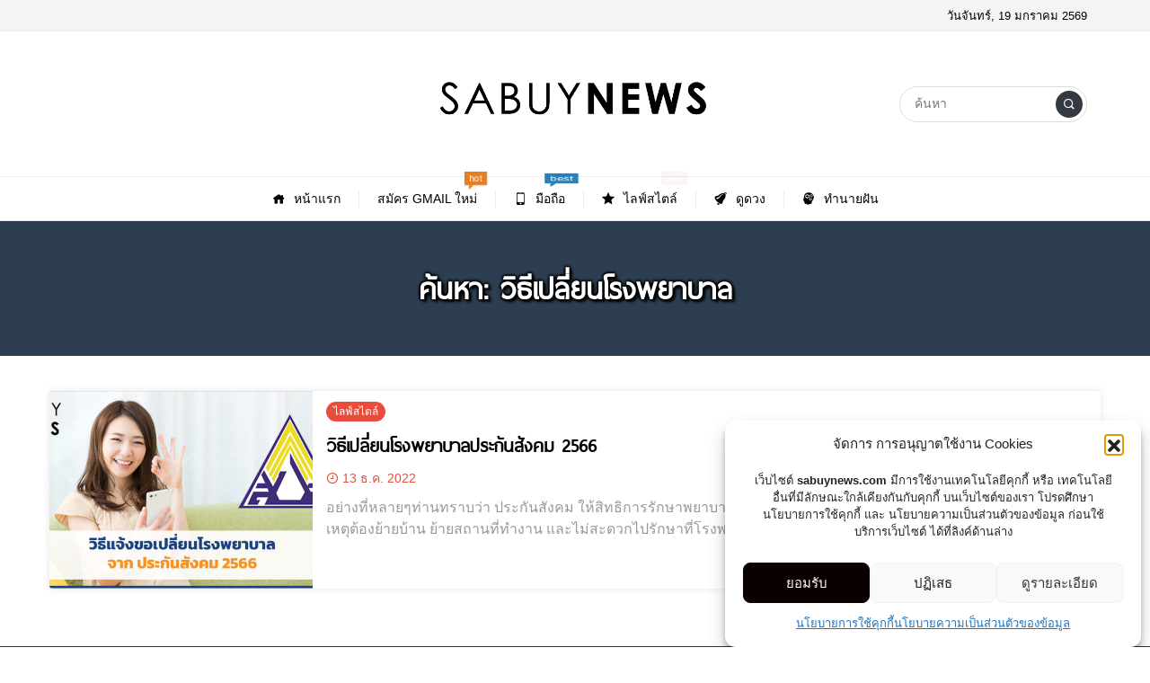

--- FILE ---
content_type: text/html; charset=UTF-8
request_url: https://sabuynews.com/tag/%E0%B8%A7%E0%B8%B4%E0%B8%98%E0%B8%B5%E0%B9%80%E0%B8%9B%E0%B8%A5%E0%B8%B5%E0%B9%88%E0%B8%A2%E0%B8%99%E0%B9%82%E0%B8%A3%E0%B8%87%E0%B8%9E%E0%B8%A2%E0%B8%B2%E0%B8%9A%E0%B8%B2%E0%B8%A5/
body_size: 15934
content:
<!DOCTYPE html>
<html lang="th" class="no-js app--light">
	<head>
		<meta charset="UTF-8">
		<title>วิธีเปลี่ยนโรงพยาบาล Archives - Sabuynews</title>
		<meta property="og:title" content="วิธีเปลี่ยนโรงพยาบาล Archives - Sabuynews" />
		<meta property="og:type" content="article" />
		<meta http-equiv="X-UA-Compatible" content="IE=edge, chrome=1" />
		<meta name="viewport" content="width=device-width, initial-scale=1">
		<link rel="shortcut icon" type="image/x-icon" href="https://sabuynews.com/wp-content/themes/sabuynews/images/favicon.png"/>
				<meta name='robots' content='index, follow, max-image-preview:large, max-snippet:-1, max-video-preview:-1' />
<meta property="og:title" content="Sabuynews"/>
<meta property="og:description" content="รวมข่าวสาระสบายๆ"/>
<meta property="og:image:alt" content="เปลี่ยนโรงพยาบาลประกันสังคม"/>
<meta property="og:image" content="https://sabuynews.com/wp-content/uploads/2022/12/เปลี่ยนโรงพยาบาลประกันสังคม.jpg"/>
<meta property="og:image:width" content="1200"/>
<meta property="og:image:height" content="627"/>
<meta property="og:type" content="article"/>
<meta property="og:article:published_time" content="2022-12-13 22:33:49"/>
<meta property="og:article:modified_time" content="2022-12-18 21:53:51"/>
<meta property="og:article:tag" content="ประกันสังคม"/>
<meta property="og:article:tag" content="วิธีเปลี่ยนโรงพยาบาล"/>
<meta property="og:article:tag" content="เปลี่ยนโรงพยาบาล"/>
<meta property="og:article:tag" content="เปลี่ยนโรงพยาบาลประกันสังคม"/>
<meta name="twitter:card" content="summary">
<meta name="twitter:title" content="Sabuynews"/>
<meta name="twitter:description" content="รวมข่าวสาระสบายๆ"/>
<meta name="twitter:image" content="https://sabuynews.com/wp-content/uploads/2022/12/เปลี่ยนโรงพยาบาลประกันสังคม.jpg"/>
<meta name="twitter:image:alt" content="เปลี่ยนโรงพยาบาลประกันสังคม"/>

	<!-- This site is optimized with the Yoast SEO plugin v24.5 - https://yoast.com/wordpress/plugins/seo/ -->
	<link rel="canonical" href="https://sabuynews.com/tag/วิธีเปลี่ยนโรงพยาบาล/" />
	<meta property="og:url" content="https://sabuynews.com/tag/วิธีเปลี่ยนโรงพยาบาล/" />
	<meta property="og:site_name" content="Sabuynews" />
	<script type="application/ld+json" class="yoast-schema-graph">{"@context":"https://schema.org","@graph":[{"@type":"CollectionPage","@id":"https://sabuynews.com/tag/%e0%b8%a7%e0%b8%b4%e0%b8%98%e0%b8%b5%e0%b9%80%e0%b8%9b%e0%b8%a5%e0%b8%b5%e0%b9%88%e0%b8%a2%e0%b8%99%e0%b9%82%e0%b8%a3%e0%b8%87%e0%b8%9e%e0%b8%a2%e0%b8%b2%e0%b8%9a%e0%b8%b2%e0%b8%a5/","url":"https://sabuynews.com/tag/%e0%b8%a7%e0%b8%b4%e0%b8%98%e0%b8%b5%e0%b9%80%e0%b8%9b%e0%b8%a5%e0%b8%b5%e0%b9%88%e0%b8%a2%e0%b8%99%e0%b9%82%e0%b8%a3%e0%b8%87%e0%b8%9e%e0%b8%a2%e0%b8%b2%e0%b8%9a%e0%b8%b2%e0%b8%a5/","name":"วิธีเปลี่ยนโรงพยาบาล Archives - Sabuynews","isPartOf":{"@id":"https://sabuynews.com/#website"},"primaryImageOfPage":{"@id":"https://sabuynews.com/tag/%e0%b8%a7%e0%b8%b4%e0%b8%98%e0%b8%b5%e0%b9%80%e0%b8%9b%e0%b8%a5%e0%b8%b5%e0%b9%88%e0%b8%a2%e0%b8%99%e0%b9%82%e0%b8%a3%e0%b8%87%e0%b8%9e%e0%b8%a2%e0%b8%b2%e0%b8%9a%e0%b8%b2%e0%b8%a5/#primaryimage"},"image":{"@id":"https://sabuynews.com/tag/%e0%b8%a7%e0%b8%b4%e0%b8%98%e0%b8%b5%e0%b9%80%e0%b8%9b%e0%b8%a5%e0%b8%b5%e0%b9%88%e0%b8%a2%e0%b8%99%e0%b9%82%e0%b8%a3%e0%b8%87%e0%b8%9e%e0%b8%a2%e0%b8%b2%e0%b8%9a%e0%b8%b2%e0%b8%a5/#primaryimage"},"thumbnailUrl":"https://sabuynews.com/wp-content/uploads/2022/12/เปลี่ยนโรงพยาบาลประกันสังคม.jpg","breadcrumb":{"@id":"https://sabuynews.com/tag/%e0%b8%a7%e0%b8%b4%e0%b8%98%e0%b8%b5%e0%b9%80%e0%b8%9b%e0%b8%a5%e0%b8%b5%e0%b9%88%e0%b8%a2%e0%b8%99%e0%b9%82%e0%b8%a3%e0%b8%87%e0%b8%9e%e0%b8%a2%e0%b8%b2%e0%b8%9a%e0%b8%b2%e0%b8%a5/#breadcrumb"},"inLanguage":"th"},{"@type":"ImageObject","inLanguage":"th","@id":"https://sabuynews.com/tag/%e0%b8%a7%e0%b8%b4%e0%b8%98%e0%b8%b5%e0%b9%80%e0%b8%9b%e0%b8%a5%e0%b8%b5%e0%b9%88%e0%b8%a2%e0%b8%99%e0%b9%82%e0%b8%a3%e0%b8%87%e0%b8%9e%e0%b8%a2%e0%b8%b2%e0%b8%9a%e0%b8%b2%e0%b8%a5/#primaryimage","url":"https://sabuynews.com/wp-content/uploads/2022/12/เปลี่ยนโรงพยาบาลประกันสังคม.jpg","contentUrl":"https://sabuynews.com/wp-content/uploads/2022/12/เปลี่ยนโรงพยาบาลประกันสังคม.jpg","width":1200,"height":627,"caption":"เปลี่ยนโรงพยาบาลประกันสังคม"},{"@type":"BreadcrumbList","@id":"https://sabuynews.com/tag/%e0%b8%a7%e0%b8%b4%e0%b8%98%e0%b8%b5%e0%b9%80%e0%b8%9b%e0%b8%a5%e0%b8%b5%e0%b9%88%e0%b8%a2%e0%b8%99%e0%b9%82%e0%b8%a3%e0%b8%87%e0%b8%9e%e0%b8%a2%e0%b8%b2%e0%b8%9a%e0%b8%b2%e0%b8%a5/#breadcrumb","itemListElement":[{"@type":"ListItem","position":1,"name":"Home","item":"https://sabuynews.com/"},{"@type":"ListItem","position":2,"name":"วิธีเปลี่ยนโรงพยาบาล"}]},{"@type":"WebSite","@id":"https://sabuynews.com/#website","url":"https://sabuynews.com/","name":"Sabuynews","description":"รวมข่าวสาระสบายๆ","publisher":{"@id":"https://sabuynews.com/#organization"},"potentialAction":[{"@type":"SearchAction","target":{"@type":"EntryPoint","urlTemplate":"https://sabuynews.com/?s={search_term_string}"},"query-input":{"@type":"PropertyValueSpecification","valueRequired":true,"valueName":"search_term_string"}}],"inLanguage":"th"},{"@type":"Organization","@id":"https://sabuynews.com/#organization","name":"Sabuynews","url":"https://sabuynews.com/","logo":{"@type":"ImageObject","inLanguage":"th","@id":"https://sabuynews.com/#/schema/logo/image/","url":"https://sabuynews.com/wp-content/uploads/2022/07/sabuynews-vertical-logo.png","contentUrl":"https://sabuynews.com/wp-content/uploads/2022/07/sabuynews-vertical-logo.png","width":845,"height":587,"caption":"Sabuynews"},"image":{"@id":"https://sabuynews.com/#/schema/logo/image/"}}]}</script>
	<!-- / Yoast SEO plugin. -->


<link rel='dns-prefetch' href='//www.googletagmanager.com' />
<link rel='dns-prefetch' href='//fonts.googleapis.com' />
<link rel="alternate" type="application/rss+xml" title="Sabuynews &raquo; วิธีเปลี่ยนโรงพยาบาล ฟีดป้ายกำกับ" href="https://sabuynews.com/tag/%e0%b8%a7%e0%b8%b4%e0%b8%98%e0%b8%b5%e0%b9%80%e0%b8%9b%e0%b8%a5%e0%b8%b5%e0%b9%88%e0%b8%a2%e0%b8%99%e0%b9%82%e0%b8%a3%e0%b8%87%e0%b8%9e%e0%b8%a2%e0%b8%b2%e0%b8%9a%e0%b8%b2%e0%b8%a5/feed/" />
<script type="text/javascript">
/* <![CDATA[ */
window._wpemojiSettings = {"baseUrl":"https:\/\/s.w.org\/images\/core\/emoji\/15.0.3\/72x72\/","ext":".png","svgUrl":"https:\/\/s.w.org\/images\/core\/emoji\/15.0.3\/svg\/","svgExt":".svg","source":{"concatemoji":"https:\/\/sabuynews.com\/wp-includes\/js\/wp-emoji-release.min.js?ver=6.5.7"}};
/*! This file is auto-generated */
!function(i,n){var o,s,e;function c(e){try{var t={supportTests:e,timestamp:(new Date).valueOf()};sessionStorage.setItem(o,JSON.stringify(t))}catch(e){}}function p(e,t,n){e.clearRect(0,0,e.canvas.width,e.canvas.height),e.fillText(t,0,0);var t=new Uint32Array(e.getImageData(0,0,e.canvas.width,e.canvas.height).data),r=(e.clearRect(0,0,e.canvas.width,e.canvas.height),e.fillText(n,0,0),new Uint32Array(e.getImageData(0,0,e.canvas.width,e.canvas.height).data));return t.every(function(e,t){return e===r[t]})}function u(e,t,n){switch(t){case"flag":return n(e,"\ud83c\udff3\ufe0f\u200d\u26a7\ufe0f","\ud83c\udff3\ufe0f\u200b\u26a7\ufe0f")?!1:!n(e,"\ud83c\uddfa\ud83c\uddf3","\ud83c\uddfa\u200b\ud83c\uddf3")&&!n(e,"\ud83c\udff4\udb40\udc67\udb40\udc62\udb40\udc65\udb40\udc6e\udb40\udc67\udb40\udc7f","\ud83c\udff4\u200b\udb40\udc67\u200b\udb40\udc62\u200b\udb40\udc65\u200b\udb40\udc6e\u200b\udb40\udc67\u200b\udb40\udc7f");case"emoji":return!n(e,"\ud83d\udc26\u200d\u2b1b","\ud83d\udc26\u200b\u2b1b")}return!1}function f(e,t,n){var r="undefined"!=typeof WorkerGlobalScope&&self instanceof WorkerGlobalScope?new OffscreenCanvas(300,150):i.createElement("canvas"),a=r.getContext("2d",{willReadFrequently:!0}),o=(a.textBaseline="top",a.font="600 32px Arial",{});return e.forEach(function(e){o[e]=t(a,e,n)}),o}function t(e){var t=i.createElement("script");t.src=e,t.defer=!0,i.head.appendChild(t)}"undefined"!=typeof Promise&&(o="wpEmojiSettingsSupports",s=["flag","emoji"],n.supports={everything:!0,everythingExceptFlag:!0},e=new Promise(function(e){i.addEventListener("DOMContentLoaded",e,{once:!0})}),new Promise(function(t){var n=function(){try{var e=JSON.parse(sessionStorage.getItem(o));if("object"==typeof e&&"number"==typeof e.timestamp&&(new Date).valueOf()<e.timestamp+604800&&"object"==typeof e.supportTests)return e.supportTests}catch(e){}return null}();if(!n){if("undefined"!=typeof Worker&&"undefined"!=typeof OffscreenCanvas&&"undefined"!=typeof URL&&URL.createObjectURL&&"undefined"!=typeof Blob)try{var e="postMessage("+f.toString()+"("+[JSON.stringify(s),u.toString(),p.toString()].join(",")+"));",r=new Blob([e],{type:"text/javascript"}),a=new Worker(URL.createObjectURL(r),{name:"wpTestEmojiSupports"});return void(a.onmessage=function(e){c(n=e.data),a.terminate(),t(n)})}catch(e){}c(n=f(s,u,p))}t(n)}).then(function(e){for(var t in e)n.supports[t]=e[t],n.supports.everything=n.supports.everything&&n.supports[t],"flag"!==t&&(n.supports.everythingExceptFlag=n.supports.everythingExceptFlag&&n.supports[t]);n.supports.everythingExceptFlag=n.supports.everythingExceptFlag&&!n.supports.flag,n.DOMReady=!1,n.readyCallback=function(){n.DOMReady=!0}}).then(function(){return e}).then(function(){var e;n.supports.everything||(n.readyCallback(),(e=n.source||{}).concatemoji?t(e.concatemoji):e.wpemoji&&e.twemoji&&(t(e.twemoji),t(e.wpemoji)))}))}((window,document),window._wpemojiSettings);
/* ]]> */
</script>
<style id='wp-emoji-styles-inline-css' type='text/css'>

	img.wp-smiley, img.emoji {
		display: inline !important;
		border: none !important;
		box-shadow: none !important;
		height: 1em !important;
		width: 1em !important;
		margin: 0 0.07em !important;
		vertical-align: -0.1em !important;
		background: none !important;
		padding: 0 !important;
	}
</style>
<link rel='stylesheet' id='wp-block-library-css' href='https://sabuynews.com/wp-includes/css/dist/block-library/style.min.css?ver=6.5.7' type='text/css' media='all' />
<style id='classic-theme-styles-inline-css' type='text/css'>
/*! This file is auto-generated */
.wp-block-button__link{color:#fff;background-color:#32373c;border-radius:9999px;box-shadow:none;text-decoration:none;padding:calc(.667em + 2px) calc(1.333em + 2px);font-size:1.125em}.wp-block-file__button{background:#32373c;color:#fff;text-decoration:none}
</style>
<style id='global-styles-inline-css' type='text/css'>
body{--wp--preset--color--black: #000000;--wp--preset--color--cyan-bluish-gray: #abb8c3;--wp--preset--color--white: #ffffff;--wp--preset--color--pale-pink: #f78da7;--wp--preset--color--vivid-red: #cf2e2e;--wp--preset--color--luminous-vivid-orange: #ff6900;--wp--preset--color--luminous-vivid-amber: #fcb900;--wp--preset--color--light-green-cyan: #7bdcb5;--wp--preset--color--vivid-green-cyan: #00d084;--wp--preset--color--pale-cyan-blue: #8ed1fc;--wp--preset--color--vivid-cyan-blue: #0693e3;--wp--preset--color--vivid-purple: #9b51e0;--wp--preset--gradient--vivid-cyan-blue-to-vivid-purple: linear-gradient(135deg,rgba(6,147,227,1) 0%,rgb(155,81,224) 100%);--wp--preset--gradient--light-green-cyan-to-vivid-green-cyan: linear-gradient(135deg,rgb(122,220,180) 0%,rgb(0,208,130) 100%);--wp--preset--gradient--luminous-vivid-amber-to-luminous-vivid-orange: linear-gradient(135deg,rgba(252,185,0,1) 0%,rgba(255,105,0,1) 100%);--wp--preset--gradient--luminous-vivid-orange-to-vivid-red: linear-gradient(135deg,rgba(255,105,0,1) 0%,rgb(207,46,46) 100%);--wp--preset--gradient--very-light-gray-to-cyan-bluish-gray: linear-gradient(135deg,rgb(238,238,238) 0%,rgb(169,184,195) 100%);--wp--preset--gradient--cool-to-warm-spectrum: linear-gradient(135deg,rgb(74,234,220) 0%,rgb(151,120,209) 20%,rgb(207,42,186) 40%,rgb(238,44,130) 60%,rgb(251,105,98) 80%,rgb(254,248,76) 100%);--wp--preset--gradient--blush-light-purple: linear-gradient(135deg,rgb(255,206,236) 0%,rgb(152,150,240) 100%);--wp--preset--gradient--blush-bordeaux: linear-gradient(135deg,rgb(254,205,165) 0%,rgb(254,45,45) 50%,rgb(107,0,62) 100%);--wp--preset--gradient--luminous-dusk: linear-gradient(135deg,rgb(255,203,112) 0%,rgb(199,81,192) 50%,rgb(65,88,208) 100%);--wp--preset--gradient--pale-ocean: linear-gradient(135deg,rgb(255,245,203) 0%,rgb(182,227,212) 50%,rgb(51,167,181) 100%);--wp--preset--gradient--electric-grass: linear-gradient(135deg,rgb(202,248,128) 0%,rgb(113,206,126) 100%);--wp--preset--gradient--midnight: linear-gradient(135deg,rgb(2,3,129) 0%,rgb(40,116,252) 100%);--wp--preset--font-size--small: 13px;--wp--preset--font-size--medium: 20px;--wp--preset--font-size--large: 36px;--wp--preset--font-size--x-large: 42px;--wp--preset--spacing--20: 0.44rem;--wp--preset--spacing--30: 0.67rem;--wp--preset--spacing--40: 1rem;--wp--preset--spacing--50: 1.5rem;--wp--preset--spacing--60: 2.25rem;--wp--preset--spacing--70: 3.38rem;--wp--preset--spacing--80: 5.06rem;--wp--preset--shadow--natural: 6px 6px 9px rgba(0, 0, 0, 0.2);--wp--preset--shadow--deep: 12px 12px 50px rgba(0, 0, 0, 0.4);--wp--preset--shadow--sharp: 6px 6px 0px rgba(0, 0, 0, 0.2);--wp--preset--shadow--outlined: 6px 6px 0px -3px rgba(255, 255, 255, 1), 6px 6px rgba(0, 0, 0, 1);--wp--preset--shadow--crisp: 6px 6px 0px rgba(0, 0, 0, 1);}:where(.is-layout-flex){gap: 0.5em;}:where(.is-layout-grid){gap: 0.5em;}body .is-layout-flex{display: flex;}body .is-layout-flex{flex-wrap: wrap;align-items: center;}body .is-layout-flex > *{margin: 0;}body .is-layout-grid{display: grid;}body .is-layout-grid > *{margin: 0;}:where(.wp-block-columns.is-layout-flex){gap: 2em;}:where(.wp-block-columns.is-layout-grid){gap: 2em;}:where(.wp-block-post-template.is-layout-flex){gap: 1.25em;}:where(.wp-block-post-template.is-layout-grid){gap: 1.25em;}.has-black-color{color: var(--wp--preset--color--black) !important;}.has-cyan-bluish-gray-color{color: var(--wp--preset--color--cyan-bluish-gray) !important;}.has-white-color{color: var(--wp--preset--color--white) !important;}.has-pale-pink-color{color: var(--wp--preset--color--pale-pink) !important;}.has-vivid-red-color{color: var(--wp--preset--color--vivid-red) !important;}.has-luminous-vivid-orange-color{color: var(--wp--preset--color--luminous-vivid-orange) !important;}.has-luminous-vivid-amber-color{color: var(--wp--preset--color--luminous-vivid-amber) !important;}.has-light-green-cyan-color{color: var(--wp--preset--color--light-green-cyan) !important;}.has-vivid-green-cyan-color{color: var(--wp--preset--color--vivid-green-cyan) !important;}.has-pale-cyan-blue-color{color: var(--wp--preset--color--pale-cyan-blue) !important;}.has-vivid-cyan-blue-color{color: var(--wp--preset--color--vivid-cyan-blue) !important;}.has-vivid-purple-color{color: var(--wp--preset--color--vivid-purple) !important;}.has-black-background-color{background-color: var(--wp--preset--color--black) !important;}.has-cyan-bluish-gray-background-color{background-color: var(--wp--preset--color--cyan-bluish-gray) !important;}.has-white-background-color{background-color: var(--wp--preset--color--white) !important;}.has-pale-pink-background-color{background-color: var(--wp--preset--color--pale-pink) !important;}.has-vivid-red-background-color{background-color: var(--wp--preset--color--vivid-red) !important;}.has-luminous-vivid-orange-background-color{background-color: var(--wp--preset--color--luminous-vivid-orange) !important;}.has-luminous-vivid-amber-background-color{background-color: var(--wp--preset--color--luminous-vivid-amber) !important;}.has-light-green-cyan-background-color{background-color: var(--wp--preset--color--light-green-cyan) !important;}.has-vivid-green-cyan-background-color{background-color: var(--wp--preset--color--vivid-green-cyan) !important;}.has-pale-cyan-blue-background-color{background-color: var(--wp--preset--color--pale-cyan-blue) !important;}.has-vivid-cyan-blue-background-color{background-color: var(--wp--preset--color--vivid-cyan-blue) !important;}.has-vivid-purple-background-color{background-color: var(--wp--preset--color--vivid-purple) !important;}.has-black-border-color{border-color: var(--wp--preset--color--black) !important;}.has-cyan-bluish-gray-border-color{border-color: var(--wp--preset--color--cyan-bluish-gray) !important;}.has-white-border-color{border-color: var(--wp--preset--color--white) !important;}.has-pale-pink-border-color{border-color: var(--wp--preset--color--pale-pink) !important;}.has-vivid-red-border-color{border-color: var(--wp--preset--color--vivid-red) !important;}.has-luminous-vivid-orange-border-color{border-color: var(--wp--preset--color--luminous-vivid-orange) !important;}.has-luminous-vivid-amber-border-color{border-color: var(--wp--preset--color--luminous-vivid-amber) !important;}.has-light-green-cyan-border-color{border-color: var(--wp--preset--color--light-green-cyan) !important;}.has-vivid-green-cyan-border-color{border-color: var(--wp--preset--color--vivid-green-cyan) !important;}.has-pale-cyan-blue-border-color{border-color: var(--wp--preset--color--pale-cyan-blue) !important;}.has-vivid-cyan-blue-border-color{border-color: var(--wp--preset--color--vivid-cyan-blue) !important;}.has-vivid-purple-border-color{border-color: var(--wp--preset--color--vivid-purple) !important;}.has-vivid-cyan-blue-to-vivid-purple-gradient-background{background: var(--wp--preset--gradient--vivid-cyan-blue-to-vivid-purple) !important;}.has-light-green-cyan-to-vivid-green-cyan-gradient-background{background: var(--wp--preset--gradient--light-green-cyan-to-vivid-green-cyan) !important;}.has-luminous-vivid-amber-to-luminous-vivid-orange-gradient-background{background: var(--wp--preset--gradient--luminous-vivid-amber-to-luminous-vivid-orange) !important;}.has-luminous-vivid-orange-to-vivid-red-gradient-background{background: var(--wp--preset--gradient--luminous-vivid-orange-to-vivid-red) !important;}.has-very-light-gray-to-cyan-bluish-gray-gradient-background{background: var(--wp--preset--gradient--very-light-gray-to-cyan-bluish-gray) !important;}.has-cool-to-warm-spectrum-gradient-background{background: var(--wp--preset--gradient--cool-to-warm-spectrum) !important;}.has-blush-light-purple-gradient-background{background: var(--wp--preset--gradient--blush-light-purple) !important;}.has-blush-bordeaux-gradient-background{background: var(--wp--preset--gradient--blush-bordeaux) !important;}.has-luminous-dusk-gradient-background{background: var(--wp--preset--gradient--luminous-dusk) !important;}.has-pale-ocean-gradient-background{background: var(--wp--preset--gradient--pale-ocean) !important;}.has-electric-grass-gradient-background{background: var(--wp--preset--gradient--electric-grass) !important;}.has-midnight-gradient-background{background: var(--wp--preset--gradient--midnight) !important;}.has-small-font-size{font-size: var(--wp--preset--font-size--small) !important;}.has-medium-font-size{font-size: var(--wp--preset--font-size--medium) !important;}.has-large-font-size{font-size: var(--wp--preset--font-size--large) !important;}.has-x-large-font-size{font-size: var(--wp--preset--font-size--x-large) !important;}
.wp-block-navigation a:where(:not(.wp-element-button)){color: inherit;}
:where(.wp-block-post-template.is-layout-flex){gap: 1.25em;}:where(.wp-block-post-template.is-layout-grid){gap: 1.25em;}
:where(.wp-block-columns.is-layout-flex){gap: 2em;}:where(.wp-block-columns.is-layout-grid){gap: 2em;}
.wp-block-pullquote{font-size: 1.5em;line-height: 1.6;}
</style>
<link rel='stylesheet' id='pdpa-thailand-public-css' href='https://sabuynews.com/wp-content/plugins/pdpa-thailand/public/assets/css/pdpa-thailand-public.min.css?ver=2.0' type='text/css' media='all' />
<link rel='stylesheet' id='cmplz-general-css' href='https://sabuynews.com/wp-content/plugins/complianz-gdpr/assets/css/cookieblocker.min.css?ver=1765939455' type='text/css' media='all' />
<link rel='stylesheet' id='indytheme-main-css-css' href='https://sabuynews.com/wp-content/themes/smartvariety_1.0.7/styles/main.css?ver=1.0.7' type='text/css' media='' />
<link rel='stylesheet' id='custom-toolbar-css' href='https://sabuynews.com/wp-content/themes/smartvariety_1.0.7/styles/custom-wp-toolbar-link.css?ver=6.5.7' type='text/css' media='all' />
<link rel='stylesheet' id='indytheme-vender-css-css' href='https://sabuynews.com/wp-content/themes/smartvariety_1.0.7/styles/icofont.min.css?ver=6.5.7' type='text/css' media='all' />
<link rel='stylesheet' id='indytheme-icon-css-css' href='https://sabuynews.com/wp-content/themes/smartvariety_1.0.7/styles/vender.min.css?ver=6.5.7' type='text/css' media='all' />
<link rel='stylesheet' id='chld_thm_cfg_child-css' href='https://sabuynews.com/wp-content/themes/sabuynews/style.css?ver=6.5.7' type='text/css' media='all' />
<link rel='stylesheet' id='google-fonts-css' href='//fonts.googleapis.com/css?family=Kanit:400&#038;display=swap' type='text/css' media='all' />
<script type="text/javascript" src="https://sabuynews.com/wp-content/themes/smartvariety_1.0.7/scripts/vender.min.js?ver=6.5.7" id="indytheme-vender-js-js"></script>
<script type="text/javascript" src="https://sabuynews.com/wp-content/themes/smartvariety_1.0.7/scripts/main.js?ver=1.0.7" id="indytheme-main-js-js"></script>

<!-- Google tag (gtag.js) snippet added by Site Kit -->
<!-- Google Analytics snippet added by Site Kit -->
<script type="text/javascript" src="https://www.googletagmanager.com/gtag/js?id=G-1RM3PZWHNK" id="google_gtagjs-js" async></script>
<script type="text/javascript" id="google_gtagjs-js-after">
/* <![CDATA[ */
window.dataLayer = window.dataLayer || [];function gtag(){dataLayer.push(arguments);}
gtag("set","linker",{"domains":["sabuynews.com"]});
gtag("js", new Date());
gtag("set", "developer_id.dZTNiMT", true);
gtag("config", "G-1RM3PZWHNK");
/* ]]> */
</script>
<link rel="https://api.w.org/" href="https://sabuynews.com/wp-json/" /><link rel="alternate" type="application/json" href="https://sabuynews.com/wp-json/wp/v2/tags/543" /><link rel="EditURI" type="application/rsd+xml" title="RSD" href="https://sabuynews.com/xmlrpc.php?rsd" />
<meta name="generator" content="WordPress 6.5.7" />
<meta name="generator" content="Site Kit by Google 1.170.0" /><meta name="google-adsense-account" content="ca-pub-8176690574877336">			<style>.cmplz-hidden {
					display: none !important;
				}</style>
<!-- Google AdSense meta tags added by Site Kit -->
<meta name="google-adsense-platform-account" content="ca-host-pub-2644536267352236">
<meta name="google-adsense-platform-domain" content="sitekit.withgoogle.com">
<!-- End Google AdSense meta tags added by Site Kit -->
      <meta name="onesignal" content="wordpress-plugin"/>
            <script>

      window.OneSignalDeferred = window.OneSignalDeferred || [];

      OneSignalDeferred.push(function(OneSignal) {
        var oneSignal_options = {};
        window._oneSignalInitOptions = oneSignal_options;

        oneSignal_options['serviceWorkerParam'] = { scope: '/wp-content/plugins/onesignal-free-web-push-notifications/sdk_files/push/onesignal/' };
oneSignal_options['serviceWorkerPath'] = 'OneSignalSDKWorker.js';

        OneSignal.Notifications.setDefaultUrl("https://sabuynews.com");

        oneSignal_options['wordpress'] = true;
oneSignal_options['appId'] = 'cade8508-ff9a-4dee-9f8a-8da0ab0e8776';
oneSignal_options['allowLocalhostAsSecureOrigin'] = true;
oneSignal_options['welcomeNotification'] = { };
oneSignal_options['welcomeNotification']['title'] = "Sabuynews ข่าวด่วน ข่าวเด็ด ประจำวัน";
oneSignal_options['welcomeNotification']['message'] = "ขอบคุณที่ติดตามเรา";
oneSignal_options['welcomeNotification']['url'] = "sabuynews.com";
oneSignal_options['path'] = "https://sabuynews.com/wp-content/plugins/onesignal-free-web-push-notifications/sdk_files/";
oneSignal_options['safari_web_id'] = "web.onesignal.auto.639a6cf4-24b5-4e34-8f2b-dfd5fe45e04f";
oneSignal_options['promptOptions'] = { };
oneSignal_options['promptOptions']['actionMessage'] = "เราต้องการส่งการแจ้งเตือนข่าวสารทั่วไปถึงคุณ โดยคุณสามารยกเลิกได้ตลอดเวลา";
oneSignal_options['promptOptions']['exampleNotificationTitleDesktop'] = "ข่าวด่วน ข่าวสด วันนี้";
oneSignal_options['promptOptions']['exampleNotificationMessageDesktop'] = "ข่าวด่วน สุดร้อนแรงประจำวัน อ่านข่าวกับเราได้ที่นี่ คลิก";
oneSignal_options['promptOptions']['exampleNotificationTitleMobile'] = "ข่าวด่วน ข่าวสด วันนี้";
oneSignal_options['promptOptions']['exampleNotificationMessageMobile'] = "ข่าวด่วน สุดร้อนแรงประจำวัน อ่านข่าวกับเราได้ที่นี่ คลิก";
oneSignal_options['promptOptions']['exampleNotificationCaption'] = "คุณสามารถปิดการแจ้งเตือนได้ตลอดเวลา";
oneSignal_options['promptOptions']['acceptButtonText'] = "ยอมรับ";
oneSignal_options['promptOptions']['cancelButtonText'] = "ไม่ ขอบคุณ";
oneSignal_options['promptOptions']['siteName'] = "https://sabuynews.com/";
oneSignal_options['promptOptions']['autoAcceptTitle'] = "คลิก ยอมรับ";
oneSignal_options['notifyButton'] = { };
oneSignal_options['notifyButton']['enable'] = true;
oneSignal_options['notifyButton']['position'] = 'bottom-right';
oneSignal_options['notifyButton']['theme'] = 'inverse';
oneSignal_options['notifyButton']['size'] = 'medium';
oneSignal_options['notifyButton']['showCredit'] = true;
oneSignal_options['notifyButton']['text'] = {};
oneSignal_options['notifyButton']['text']['tip.state.unsubscribed'] = 'ติดตามเพื่อรับการแจ้งเตือน';
oneSignal_options['notifyButton']['text']['tip.state.subscribed'] = 'ไม่ติดตาม/ไม่รับการแจ้งเตือน';
oneSignal_options['notifyButton']['text']['tip.state.blocked'] = 'คุณได้บล็อคการแจ้งเตือน';
oneSignal_options['notifyButton']['text']['message.action.subscribed'] = 'ขอบคุณที่ติดตาม';
oneSignal_options['notifyButton']['text']['message.action.resubscribed'] = 'คุณได้ติดตามรับการแจ้งเตือนแล้ว';
oneSignal_options['notifyButton']['text']['message.action.unsubscribed'] = 'ได้โปรดติดตามเราอีกครั้ง';
oneSignal_options['notifyButton']['text']['dialog.main.title'] = 'ข่าวด่วน สุดHOT วันนี้!!!';
oneSignal_options['notifyButton']['text']['dialog.main.button.subscribe'] = 'ติดตาม';
oneSignal_options['notifyButton']['text']['dialog.main.button.unsubscribe'] = 'ไม่สนใจ';
oneSignal_options['notifyButton']['text']['dialog.blocked.title'] = 'ปิดการแจ้งเตือน';
oneSignal_options['notifyButton']['text']['dialog.blocked.message'] = 'โปรดติดตามเพื่อรับการแจ้งเตือน';
              OneSignal.init(window._oneSignalInitOptions);
              OneSignal.Slidedown.promptPush()      });

      function documentInitOneSignal() {
        var oneSignal_elements = document.getElementsByClassName("OneSignal-prompt");

        var oneSignalLinkClickHandler = function(event) { OneSignal.Notifications.requestPermission(); event.preventDefault(); };        for(var i = 0; i < oneSignal_elements.length; i++)
          oneSignal_elements[i].addEventListener('click', oneSignalLinkClickHandler, false);
      }

      if (document.readyState === 'complete') {
           documentInitOneSignal();
      }
      else {
           window.addEventListener("load", function(event){
               documentInitOneSignal();
          });
      }
    </script>
<!-- Google Tag Manager -->
<script>(function(w,d,s,l,i){w[l]=w[l]||[];w[l].push({'gtm.start':
new Date().getTime(),event:'gtm.js'});var f=d.getElementsByTagName(s)[0],
j=d.createElement(s),dl=l!='dataLayer'?'&l='+l:'';j.async=true;j.src=
'https://www.googletagmanager.com/gtm.js?id='+i+dl;f.parentNode.insertBefore(j,f);
})(window,document,'script','dataLayer','GTM-WBH6MVQ');</script>
<!-- End Google Tag Manager -->

<script async src="https://pagead2.googlesyndication.com/pagead/js/adsbygoogle.js?client=ca-pub-1186498566671557"
     crossorigin="anonymous"></script>

<meta name="google-adsense-account" content="ca-pub-8176690574877336"><link rel="icon" href="https://sabuynews.com/wp-content/uploads/2022/07/cropped-sabuynews-vertical-logo-32x32.png" sizes="32x32" />
<link rel="icon" href="https://sabuynews.com/wp-content/uploads/2022/07/cropped-sabuynews-vertical-logo-192x192.png" sizes="192x192" />
<link rel="apple-touch-icon" href="https://sabuynews.com/wp-content/uploads/2022/07/cropped-sabuynews-vertical-logo-180x180.png" />
<meta name="msapplication-TileImage" content="https://sabuynews.com/wp-content/uploads/2022/07/cropped-sabuynews-vertical-logo-270x270.png" />
	<script data-cfasync="false" nonce="c60e8ad6-846a-4e58-816d-1605cdc5cac0">try{(function(w,d){!function(j,k,l,m){if(j.zaraz)console.error("zaraz is loaded twice");else{j[l]=j[l]||{};j[l].executed=[];j.zaraz={deferred:[],listeners:[]};j.zaraz._v="5874";j.zaraz._n="c60e8ad6-846a-4e58-816d-1605cdc5cac0";j.zaraz.q=[];j.zaraz._f=function(n){return async function(){var o=Array.prototype.slice.call(arguments);j.zaraz.q.push({m:n,a:o})}};for(const p of["track","set","debug"])j.zaraz[p]=j.zaraz._f(p);j.zaraz.init=()=>{var q=k.getElementsByTagName(m)[0],r=k.createElement(m),s=k.getElementsByTagName("title")[0];s&&(j[l].t=k.getElementsByTagName("title")[0].text);j[l].x=Math.random();j[l].w=j.screen.width;j[l].h=j.screen.height;j[l].j=j.innerHeight;j[l].e=j.innerWidth;j[l].l=j.location.href;j[l].r=k.referrer;j[l].k=j.screen.colorDepth;j[l].n=k.characterSet;j[l].o=(new Date).getTimezoneOffset();if(j.dataLayer)for(const t of Object.entries(Object.entries(dataLayer).reduce((u,v)=>({...u[1],...v[1]}),{})))zaraz.set(t[0],t[1],{scope:"page"});j[l].q=[];for(;j.zaraz.q.length;){const w=j.zaraz.q.shift();j[l].q.push(w)}r.defer=!0;for(const x of[localStorage,sessionStorage])Object.keys(x||{}).filter(z=>z.startsWith("_zaraz_")).forEach(y=>{try{j[l]["z_"+y.slice(7)]=JSON.parse(x.getItem(y))}catch{j[l]["z_"+y.slice(7)]=x.getItem(y)}});r.referrerPolicy="origin";r.src="/cdn-cgi/zaraz/s.js?z="+btoa(encodeURIComponent(JSON.stringify(j[l])));q.parentNode.insertBefore(r,q)};["complete","interactive"].includes(k.readyState)?zaraz.init():j.addEventListener("DOMContentLoaded",zaraz.init)}}(w,d,"zarazData","script");window.zaraz._p=async d$=>new Promise(ea=>{if(d$){d$.e&&d$.e.forEach(eb=>{try{const ec=d.querySelector("script[nonce]"),ed=ec?.nonce||ec?.getAttribute("nonce"),ee=d.createElement("script");ed&&(ee.nonce=ed);ee.innerHTML=eb;ee.onload=()=>{d.head.removeChild(ee)};d.head.appendChild(ee)}catch(ef){console.error(`Error executing script: ${eb}\n`,ef)}});Promise.allSettled((d$.f||[]).map(eg=>fetch(eg[0],eg[1])))}ea()});zaraz._p({"e":["(function(w,d){})(window,document)"]});})(window,document)}catch(e){throw fetch("/cdn-cgi/zaraz/t"),e;};</script></head>
	<body data-cmplz=1 class="text-primary-color">
<!-- Google Tag Manager (noscript) -->
<noscript><iframe src="https://www.googletagmanager.com/ns.html?id=GTM-WBH6MVQ"
height="0" width="0" style="display:none;visibility:hidden"></iframe></noscript>
<!-- End Google Tag Manager (noscript) -->
		<div id="back-to-top"></div>
		<header class="container-fluid">
			
<div class="row header d-none d-lg-block">
        <div class="col-12 header__top flex-center-y">
        <div class="container p-0 flex-center-y justify-content-between">
            <div class="headertop__account">
            </div>
            <div class="headertop__date">
                วันจันทร์, 19 มกราคม 2569            </div>
        </div>
    </div>

        <div class="col-12 header__bottom flex-center-y">
        <div class="container p-0">
            <div class="row">
                <div class="col-4 flex-center-y">
                    
<div class="socialfollow d-flex">
    </div>                </div>
                <div class="col-4 headerbottom__logo flex-center">
                    <a href="https://sabuynews.com">
                        <img src="https://sabuynews.com/wp-content/uploads/2022/07/sabuynews-Logo-horizontal.png" alt="logo">
                    </a>
                </div>
                <div class="col-4 flex-center-y justify-content-end">
                    
<form class="searchform" method="get" action="https://sabuynews.com/">
    <div class="input-group">
        <input type="text" class="searchform__input text-primary-color" name="s" value="" placeholder="ค้นหา">
        <div class="searchform__button input-group-append">
            <button class="" type="button flex-center">
                <i class="icofont-search-1"></i>
            </button>
        </div>
    </div>
</form>                </div>
            </div>
        </div>
    </div>

        <nav class="col-12 navlg flex-center-y">
    <div class="container p-0">
        <div class="row">
            <div class="menu-wrapper flex-center">
                                                <a class="navlg__menu text-primary-color" href="https://sabuynews.com/">
                
                    <div class="navlgmenu__item flex-center-y">
                                                <div class="icon"><i class="icofont-home"></i></div>
                                                <div class="title">หน้าแรก</div>
                                            </div>

                    
                    
                                </a>
                                                                <a class="navlg__menu text-primary-color" href="https://sabuynews.com/%e0%b8%a7%e0%b8%b4%e0%b8%98%e0%b8%b5%e0%b8%aa%e0%b8%a1%e0%b8%b1%e0%b8%84%e0%b8%a3-gmail-%e0%b9%83%e0%b8%ab%e0%b8%a1%e0%b9%88/">
                
                    <div class="navlgmenu__item flex-center-y">
                                                <div class="title">สมัคร GMAIL ใหม่</div>
                                            </div>

                    
                                        <div class="navlgmenu__tag navlgmenu__tag--hot animated infinite heartBeat">
                        <div class="text">hot</div>
                    </div>
                    
                                </a>
                                                                <a class="navlg__menu text-primary-color" href="https://sabuynews.com/mobile/">
                
                    <div class="navlgmenu__item flex-center-y">
                                                <div class="icon"><i class="icofont-ui-touch-phone"></i></div>
                                                <div class="title">มือถือ</div>
                                            </div>

                    
                                        <div class="navlgmenu__tag navlgmenu__tag--best animated infinite rubberBand">
                        <div class="text">best</div>
                    </div>
                    
                                </a>
                                                                <a class="navlg__menu text-primary-color" href="https://sabuynews.com/lifestyle/">
                
                    <div class="navlgmenu__item flex-center-y">
                                                <div class="icon"><i class="icofont-ui-rating"></i></div>
                                                <div class="title">ไลฟ์สไตล์</div>
                                            </div>

                    
                                        <div class="navlgmenu__tag navlgmenu__tag--new animated infinite flash">
                        <div class="text">new</div>
                    </div>
                    
                                </a>
                                                                <a class="navlg__menu text-primary-color" href="https://sabuynews.com/%e0%b8%94%e0%b8%b9%e0%b8%94%e0%b8%a7%e0%b8%87/">
                
                    <div class="navlgmenu__item flex-center-y">
                                                <div class="icon"><i class="icofont-bell-alt"></i></div>
                                                <div class="title">ดูดวง</div>
                                            </div>

                    
                    
                                </a>
                                                                <a class="navlg__menu text-primary-color" href="https://sabuynews.com/%e0%b8%97%e0%b8%b3%e0%b8%99%e0%b8%b2%e0%b8%a2%e0%b8%9d%e0%b8%b1%e0%b8%99/">
                
                    <div class="navlgmenu__item flex-center-y">
                                                <div class="icon"><i class="icofont-brainstorming"></i></div>
                                                <div class="title">ทำนายฝัน</div>
                                            </div>

                    
                    
                                </a>
                                            </div>
        </div>
    </div>
</nav></div>			<div class="row headerxs d-flex d-lg-none align-items-center w-100">
    <div id="moremenu-button" class="col headerxs__morebutton text-left">
        <i class="icofont-navigation-menu"></i>
    </div>
    <div class="col headerxs__logo text-center">
        <a href="https://sabuynews.com">
            <img src="https://sabuynews.com/wp-content/uploads/2022/07/sabuynews-Logo-horizontal.png" alt="logo">
        </a>
    </div>
    <div id="search-xs-button" class="col headerxs__searchbutton text-right">
        <i class="icofont-search-1"></i>
    </div>
</div>
<div class="navxs drawerxs">
    <div class="closebutton" id="close-navxs-button">
        <i class="icofont-close-line"></i>
    </div>

    <div class="col-12 navxs__menulist">
                        <a class="navxsmenulist__menu d-flex" href="https://sabuynews.com/">
        
            <div class="navxsmenulist__item flex-center-y w-100" data-toggle="collapse" data-target="#submenu-0" href="#submenu-0" aria-controls="submenu-0" style="cursor: pointer">
                                <div class="icon"><i class="icofont-home"></i></div>
                                <div class="title flex-grow-1">หน้าแรก</div>

                
                            </div>

            
                </a>
                                <a class="navxsmenulist__menu d-flex" href="https://sabuynews.com/%e0%b8%a7%e0%b8%b4%e0%b8%98%e0%b8%b5%e0%b8%aa%e0%b8%a1%e0%b8%b1%e0%b8%84%e0%b8%a3-gmail-%e0%b9%83%e0%b8%ab%e0%b8%a1%e0%b9%88/">
        
            <div class="navxsmenulist__item flex-center-y w-100" data-toggle="collapse" data-target="#submenu-1" href="#submenu-1" aria-controls="submenu-1" style="cursor: pointer">
                                <div class="title flex-grow-1">สมัคร GMAIL ใหม่</div>

                                <div class="tag navxsmenu__tag--hot">
                    <div class="text">hot</div>
                </div>
                
                            </div>

            
                </a>
                                <a class="navxsmenulist__menu d-flex" href="https://sabuynews.com/mobile/">
        
            <div class="navxsmenulist__item flex-center-y w-100" data-toggle="collapse" data-target="#submenu-2" href="#submenu-2" aria-controls="submenu-2" style="cursor: pointer">
                                <div class="icon"><i class="icofont-ui-touch-phone"></i></div>
                                <div class="title flex-grow-1">มือถือ</div>

                                <div class="tag navxsmenu__tag--best">
                    <div class="text">best</div>
                </div>
                
                            </div>

            
                </a>
                                <a class="navxsmenulist__menu d-flex" href="https://sabuynews.com/lifestyle/">
        
            <div class="navxsmenulist__item flex-center-y w-100" data-toggle="collapse" data-target="#submenu-3" href="#submenu-3" aria-controls="submenu-3" style="cursor: pointer">
                                <div class="icon"><i class="icofont-ui-rating"></i></div>
                                <div class="title flex-grow-1">ไลฟ์สไตล์</div>

                                <div class="tag navxsmenu__tag--new">
                    <div class="text">new</div>
                </div>
                
                            </div>

            
                </a>
                                <a class="navxsmenulist__menu d-flex" href="https://sabuynews.com/%e0%b8%94%e0%b8%b9%e0%b8%94%e0%b8%a7%e0%b8%87/">
        
            <div class="navxsmenulist__item flex-center-y w-100" data-toggle="collapse" data-target="#submenu-4" href="#submenu-4" aria-controls="submenu-4" style="cursor: pointer">
                                <div class="icon"><i class="icofont-bell-alt"></i></div>
                                <div class="title flex-grow-1">ดูดวง</div>

                
                            </div>

            
                </a>
                                <a class="navxsmenulist__menu d-flex" href="https://sabuynews.com/%e0%b8%97%e0%b8%b3%e0%b8%99%e0%b8%b2%e0%b8%a2%e0%b8%9d%e0%b8%b1%e0%b8%99/">
        
            <div class="navxsmenulist__item flex-center-y w-100" data-toggle="collapse" data-target="#submenu-5" href="#submenu-5" aria-controls="submenu-5" style="cursor: pointer">
                                <div class="icon"><i class="icofont-brainstorming"></i></div>
                                <div class="title flex-grow-1">ทำนายฝัน</div>

                
                            </div>

            
                </a>
                    </div>

    <div class="navxs__account">
    </div>

    <div class="socialfollowxs text-white">
        
<div class="socialfollow d-flex">
    </div>    </div>
</div><div class="searchformxs drawerxs flex-center">
    <div class="closebutton" id="close-searchxs-button">
        <i class="icofont-close-line"></i>
    </div>
    <form class="w-100 px-5" method="get" action="https://sabuynews.com/">
        <div class="input-group">
            <input type="text" class="searchformxs__input w-100 flex-grow-1" name="s" value="" placeholder="ค้นหา">
            <div class="input-group-append">
                <button class="searchformxs__button btn" type="button">
                    <i class="icofont-search-1"></i>
                </button>
            </div>
        </div>
    </form>
</div>
		</header><div class="container-fluid categorycover">
	<div class="container categorycover__title text-center">
        <h1 class="title-font text-12xl">ค้นหา: วิธีเปลี่ยนโรงพยาบาล</h1>
    </div>
</div>
<div class="container-fluid">
	<div class="container p-0">
		<div class="row">
			<div class="col-lg-12 columnwrapper">
                                <div class="row categorywrapper">
                    
<div class="category3__post col-12">
    <div class="category3post__wrapper row rounded">
        <div class="col-4 col-lg-3 p-0">
            <div class="position-relative hover-effect">
                <a href="https://sabuynews.com/%e0%b9%80%e0%b8%9b%e0%b8%a5%e0%b8%b5%e0%b9%88%e0%b8%a2%e0%b8%99%e0%b9%82%e0%b8%a3%e0%b8%87%e0%b8%9e%e0%b8%a2%e0%b8%b2%e0%b8%9a%e0%b8%b2%e0%b8%a5%e0%b8%9b%e0%b8%a3%e0%b8%b0%e0%b8%81%e0%b8%b1%e0%b8%99/" title="วิธีเปลี่ยนโรงพยาบาลประกันสังคม 2566">
                    <figure class="imagewrapper" data-wrap-height="90" data-wrap-height-lg="75">
                        <img class="img lazy" data-img-width="768" data-img-height="401" data-src="https://sabuynews.com/wp-content/uploads/2022/12/เปลี่ยนโรงพยาบาลประกันสังคม-768x401.jpg">
                    </figure>
                </a>
            </div>
        </div>
        <div class="col-8 col-lg-9 category3post__detail">
            <div class="tagwrapper d-none d-md-inline-block">
                <a class="text-decoration-none" href="https://sabuynews.com/lifestyle/">
    <div class="categorytag categorytag--1">
        ไลฟ์สไตล์    </div>
</a>
            </div>
            <a class="text-decoration-none" href="https://sabuynews.com/%e0%b9%80%e0%b8%9b%e0%b8%a5%e0%b8%b5%e0%b9%88%e0%b8%a2%e0%b8%99%e0%b9%82%e0%b8%a3%e0%b8%87%e0%b8%9e%e0%b8%a2%e0%b8%b2%e0%b8%9a%e0%b8%b2%e0%b8%a5%e0%b8%9b%e0%b8%a3%e0%b8%b0%e0%b8%81%e0%b8%b1%e0%b8%99/" title="วิธีเปลี่ยนโรงพยาบาลประกันสังคม 2566">
                <h2 class="title title-font text-4xl text-primary-color text-truncate-2">
                    วิธีเปลี่ยนโรงพยาบาลประกันสังคม 2566                </h2>
                <div class="time text-sm">
                    <i class="icofont-clock-time"></i> 13 ธ.ค. 2022                </div>
                <div class="subcontent d-none d-md-inline-block">
                    <span class="text-truncate-2">
                        อย่างที่หลายๆท่านทราบว่า ประกันสังคม ให้สิทธิการรักษาพยาบาลฟรี เมื่อใช้บริการในโรงพยาบาลที่เราเลือกไว้ แต่หากมีเหตุต้องย้ายบ้าน ย้ายสถานที่ทำงาน และไม่สะดวกไปรักษาที่โรงพยาบาลตามสิทธิ ดังนั้นวันนี้ทาง sabuynews จะมาแนะนำ วิธี เปลี่ยนโรงพยาบาลประกันสังคม 2566 โดยมีรายละเอียดดังต่อไปนี้...
วิธีเปลี่ยนโรงพยาบาลประกันสังคม 2566


สำหรับประกันสังคมในปี 2566 นั้นให้สิทธิการรักษาพยาบาลฟรี เมื่อท่านใช้บริ                    </span>
                </div>
            </a>
        </div>
    </div>
</div>

                    <div class="col-12">
                        <div class="paging catpagination flex-center">
    <ul>
            </ul>
</div>                    </div>
                </div>
                			</div>
        </div>
	</div>
</div>
			
<div class="dpdpa--popup">
    <div class="container">
        <div class="dpdpa--popup-container">
            <div class="dpdpa--popup-text">                
                <p>เราใช้คุกกี้เพื่อพัฒนาประสิทธิภาพ และประสบการณ์ที่ดีในการใช้เว็บไซต์ของคุณ คุณสามารถศึกษารายละเอียดได้ที่ <a href="https://sabuynews.com/privacy-policy-2/">นโยบายความเป็นส่วนตัว</a> และสามารถจัดการความเป็นส่วนตัวเองได้ของคุณได้เองโดยคลิกที่ <a href="#" class="dpdpa--popup-settings">ตั้งค่า</a></p>
            </div>
            <div class="dpdpa--popup-button-group">
                <a href="#" class="dpdpa--popup-button" id="dpdpa--popup-accept-all">ยอมรับ</a>
            </div>
            <a href="#" class="dpdpa--popup-close" id="dpdpa--popup-close"></a>
        </div>
    </div>
</div><div class="dpdpa--popup-bg"></div>
<div class="dpdpa--popup-sidebar">
    <div class="dpdpa--popup-sidebar-header">
        <div class="dpdpa--popup-logo">
                    </div>
        <a href="#" class="dpdpa--popup-settings-close" id="dpdpa--popup-settings-close"></a>
    </div>
    <div class="dpdpa--popup-sidebar-container">
        <div class="dpdpa--popup-section intro">
            <em>ตั้งค่าความเป็นส่วนตัว</em>
            <p>คุณสามารถเลือกการตั้งค่าคุกกี้โดยเปิด/ปิด คุกกี้ในแต่ละประเภทได้ตามความต้องการ ยกเว้น คุกกี้ที่จำเป็น</p>
            <a href="#" class="dpdpa--popup-button" id="pdpa_settings_allow_all">ยอมรับทั้งหมด</a>
        </div>
        <div class="dpdpa--popup-section list">            
            <em>จัดการความเป็นส่วนตัว</em>
            <ul class="dpdpa--popup-list" id="dpdpa--popup-list">
                <li>
                    <div class="dpdpa--popup-header">
                        <div class="dpdpa--popup-title"></div>
                        <div class="dpdpa--popup-action text">เปิดใช้งานตลอด</div>
                    </div>
                    <p></p>
                </li>
                                                
            </ul>
            <a href="#" class="dpdpa--popup-button" id="pdpa_settings_confirm">บันทึกการตั้งค่า</a>
        </div>
    </div>
</div>
<!-- Consent Management powered by Complianz | GDPR/CCPA Cookie Consent https://wordpress.org/plugins/complianz-gdpr -->
<div id="cmplz-cookiebanner-container"><div class="cmplz-cookiebanner cmplz-hidden banner-1 bottom-right-view-preferences optin cmplz-bottom-right cmplz-categories-type-view-preferences" aria-modal="true" data-nosnippet="true" role="dialog" aria-live="polite" aria-labelledby="cmplz-header-1-optin" aria-describedby="cmplz-message-1-optin">
	<div class="cmplz-header">
		<div class="cmplz-logo"></div>
		<div class="cmplz-title" id="cmplz-header-1-optin">จัดการ การอนุญาตใช้งาน Cookies</div>
		<div class="cmplz-close" tabindex="0" role="button" aria-label="ปิดการโต้ตอบ">
			<svg aria-hidden="true" focusable="false" data-prefix="fas" data-icon="times" class="svg-inline--fa fa-times fa-w-11" role="img" xmlns="http://www.w3.org/2000/svg" viewBox="0 0 352 512"><path fill="currentColor" d="M242.72 256l100.07-100.07c12.28-12.28 12.28-32.19 0-44.48l-22.24-22.24c-12.28-12.28-32.19-12.28-44.48 0L176 189.28 75.93 89.21c-12.28-12.28-32.19-12.28-44.48 0L9.21 111.45c-12.28 12.28-12.28 32.19 0 44.48L109.28 256 9.21 356.07c-12.28 12.28-12.28 32.19 0 44.48l22.24 22.24c12.28 12.28 32.2 12.28 44.48 0L176 322.72l100.07 100.07c12.28 12.28 32.2 12.28 44.48 0l22.24-22.24c12.28-12.28 12.28-32.19 0-44.48L242.72 256z"></path></svg>
		</div>
	</div>

	<div class="cmplz-divider cmplz-divider-header"></div>
	<div class="cmplz-body">
		<div class="cmplz-message" id="cmplz-message-1-optin">เว็บไซต์ <strong>sabuynews.com</strong> มีการใช้งานเทคโนโลยีคุกกี้ หรือ เทคโนโลยีอื่นที่มีลักษณะใกล้เคียงกันกับคุกกี้ บนเว็บไซต์ของเรา โปรดศึกษา นโยบายการใช้คุกกี้ และ นโยบายความเป็นส่วนตัวของข้อมูล ก่อนใช้บริการเว็บไซต์ ได้ที่ลิงค์ด้านล่าง</div>
		<!-- categories start -->
		<div class="cmplz-categories">
			<details class="cmplz-category cmplz-functional" >
				<summary>
						<span class="cmplz-category-header">
							<span class="cmplz-category-title">คุกกี้ที่จำเป็น</span>
							<span class='cmplz-always-active'>
								<span class="cmplz-banner-checkbox">
									<input type="checkbox"
										   id="cmplz-functional-optin"
										   data-category="cmplz_functional"
										   class="cmplz-consent-checkbox cmplz-functional"
										   size="40"
										   value="1"/>
									<label class="cmplz-label" for="cmplz-functional-optin"><span class="screen-reader-text">คุกกี้ที่จำเป็น</span></label>
								</span>
								Always active							</span>
							<span class="cmplz-icon cmplz-open">
								<svg xmlns="http://www.w3.org/2000/svg" viewBox="0 0 448 512"  height="18" ><path d="M224 416c-8.188 0-16.38-3.125-22.62-9.375l-192-192c-12.5-12.5-12.5-32.75 0-45.25s32.75-12.5 45.25 0L224 338.8l169.4-169.4c12.5-12.5 32.75-12.5 45.25 0s12.5 32.75 0 45.25l-192 192C240.4 412.9 232.2 416 224 416z"/></svg>
							</span>
						</span>
				</summary>
				<div class="cmplz-description">
					<span class="cmplz-description-functional">คุกกี้ที่จำเป็นต่อการใช้งานเว็บไซต์ หากขาดคุกกี้ประเภทนี้ เว็บไซต์จะไม่สามารถใช้งานได้อย่างปกติ</span>
				</div>
			</details>

			<details class="cmplz-category cmplz-preferences" >
				<summary>
						<span class="cmplz-category-header">
							<span class="cmplz-category-title">Preferences</span>
							<span class="cmplz-banner-checkbox">
								<input type="checkbox"
									   id="cmplz-preferences-optin"
									   data-category="cmplz_preferences"
									   class="cmplz-consent-checkbox cmplz-preferences"
									   size="40"
									   value="1"/>
								<label class="cmplz-label" for="cmplz-preferences-optin"><span class="screen-reader-text">Preferences</span></label>
							</span>
							<span class="cmplz-icon cmplz-open">
								<svg xmlns="http://www.w3.org/2000/svg" viewBox="0 0 448 512"  height="18" ><path d="M224 416c-8.188 0-16.38-3.125-22.62-9.375l-192-192c-12.5-12.5-12.5-32.75 0-45.25s32.75-12.5 45.25 0L224 338.8l169.4-169.4c12.5-12.5 32.75-12.5 45.25 0s12.5 32.75 0 45.25l-192 192C240.4 412.9 232.2 416 224 416z"/></svg>
							</span>
						</span>
				</summary>
				<div class="cmplz-description">
					<span class="cmplz-description-preferences">The technical storage or access is necessary for the legitimate purpose of storing preferences that are not requested by the subscriber or user.</span>
				</div>
			</details>

			<details class="cmplz-category cmplz-statistics" >
				<summary>
						<span class="cmplz-category-header">
							<span class="cmplz-category-title">คุกกี้เก็บสถิติ</span>
							<span class="cmplz-banner-checkbox">
								<input type="checkbox"
									   id="cmplz-statistics-optin"
									   data-category="cmplz_statistics"
									   class="cmplz-consent-checkbox cmplz-statistics"
									   size="40"
									   value="1"/>
								<label class="cmplz-label" for="cmplz-statistics-optin"><span class="screen-reader-text">คุกกี้เก็บสถิติ</span></label>
							</span>
							<span class="cmplz-icon cmplz-open">
								<svg xmlns="http://www.w3.org/2000/svg" viewBox="0 0 448 512"  height="18" ><path d="M224 416c-8.188 0-16.38-3.125-22.62-9.375l-192-192c-12.5-12.5-12.5-32.75 0-45.25s32.75-12.5 45.25 0L224 338.8l169.4-169.4c12.5-12.5 32.75-12.5 45.25 0s12.5 32.75 0 45.25l-192 192C240.4 412.9 232.2 416 224 416z"/></svg>
							</span>
						</span>
				</summary>
				<div class="cmplz-description">
					<span class="cmplz-description-statistics">คุกกี้ที่ใช้เก็บสถิติการเข้าใช้บริการเว็บไซต์</span>
					<span class="cmplz-description-statistics-anonymous">The technical storage or access that is used exclusively for anonymous statistical purposes. Without a subpoena, voluntary compliance on the part of your Internet Service Provider, or additional records from a third party, information stored or retrieved for this purpose alone cannot usually be used to identify you.</span>
				</div>
			</details>
			<details class="cmplz-category cmplz-marketing" >
				<summary>
						<span class="cmplz-category-header">
							<span class="cmplz-category-title">คุกกี้การตลาดออนไลน์</span>
							<span class="cmplz-banner-checkbox">
								<input type="checkbox"
									   id="cmplz-marketing-optin"
									   data-category="cmplz_marketing"
									   class="cmplz-consent-checkbox cmplz-marketing"
									   size="40"
									   value="1"/>
								<label class="cmplz-label" for="cmplz-marketing-optin"><span class="screen-reader-text">คุกกี้การตลาดออนไลน์</span></label>
							</span>
							<span class="cmplz-icon cmplz-open">
								<svg xmlns="http://www.w3.org/2000/svg" viewBox="0 0 448 512"  height="18" ><path d="M224 416c-8.188 0-16.38-3.125-22.62-9.375l-192-192c-12.5-12.5-12.5-32.75 0-45.25s32.75-12.5 45.25 0L224 338.8l169.4-169.4c12.5-12.5 32.75-12.5 45.25 0s12.5 32.75 0 45.25l-192 192C240.4 412.9 232.2 416 224 416z"/></svg>
							</span>
						</span>
				</summary>
				<div class="cmplz-description">
					<span class="cmplz-description-marketing">คุกกี้ที่ใช้ในการตลาดออนไลน์ ใช้เพื่อนำเสนอข้อมูลทางการตลาดให้เหมาะสมเฉพาะบุคคลมากยิ่งขึ้น</span>
				</div>
			</details>
		</div><!-- categories end -->
			</div>

	<div class="cmplz-links cmplz-information">
		<ul>
			<li><a class="cmplz-link cmplz-manage-options cookie-statement" href="#" data-relative_url="#cmplz-manage-consent-container">Manage options</a></li>
			<li><a class="cmplz-link cmplz-manage-third-parties cookie-statement" href="#" data-relative_url="#cmplz-cookies-overview">Manage services</a></li>
			<li><a class="cmplz-link cmplz-manage-vendors tcf cookie-statement" href="#" data-relative_url="#cmplz-tcf-wrapper">Manage {vendor_count} vendors</a></li>
			<li><a class="cmplz-link cmplz-external cmplz-read-more-purposes tcf" target="_blank" rel="noopener noreferrer nofollow" href="https://cookiedatabase.org/tcf/purposes/" aria-label="Read more about TCF purposes on Cookie Database">Read more about these purposes</a></li>
		</ul>
			</div>

	<div class="cmplz-divider cmplz-footer"></div>

	<div class="cmplz-buttons">
		<button class="cmplz-btn cmplz-accept">ยอมรับ</button>
		<button class="cmplz-btn cmplz-deny">ปฏิเสธ</button>
		<button class="cmplz-btn cmplz-view-preferences">ดูรายละเอียด</button>
		<button class="cmplz-btn cmplz-save-preferences">จัดเก็บรายละเอียด</button>
		<a class="cmplz-btn cmplz-manage-options tcf cookie-statement" href="#" data-relative_url="#cmplz-manage-consent-container">ดูรายละเอียด</a>
			</div>

	
	<div class="cmplz-documents cmplz-links">
		<ul>
			<li><a class="cmplz-link cookie-statement" href="#" data-relative_url="">{title}</a></li>
			<li><a class="cmplz-link privacy-statement" href="#" data-relative_url="">{title}</a></li>
			<li><a class="cmplz-link impressum" href="#" data-relative_url="">{title}</a></li>
		</ul>
			</div>
</div>
</div>
					<div id="cmplz-manage-consent" data-nosnippet="true"><button class="cmplz-btn cmplz-hidden cmplz-manage-consent manage-consent-1">จัดการการอนุญาต Cookies</button>

</div><script type="text/javascript" src="https://sabuynews.com/wp-content/plugins/pdpa-thailand/public/assets/js/js-cookie.min.js?ver=2.0" id="pdpa-thailand-js-cookie-js"></script>
<script type="text/javascript" id="pdpa-thailand-public-js-extra">
/* <![CDATA[ */
var pdpa_thailand = {"url":"https:\/\/sabuynews.com\/wp-admin\/admin-ajax.php","nonce":"4f32b688aa","unique_id":"pdpa_62c6b67f8977c","enable":"0","duration":"7","cookie_list":"{\"code_in_head\":\"\",\"code_next_body\":\"\",\"code_body_close\":\"\"}"};
/* ]]> */
</script>
<script type="text/javascript" src="https://sabuynews.com/wp-content/plugins/pdpa-thailand/public/assets/js/pdpa-thailand-public.js?ver=2.0" id="pdpa-thailand-public-js"></script>
<script type="text/javascript" id="cmplz-cookiebanner-js-extra">
/* <![CDATA[ */
var complianz = {"prefix":"cmplz_","user_banner_id":"1","set_cookies":[],"block_ajax_content":"","banner_version":"15","version":"7.4.4.2","store_consent":"","do_not_track_enabled":"","consenttype":"optin","region":"eu","geoip":"","dismiss_timeout":"","disable_cookiebanner":"","soft_cookiewall":"","dismiss_on_scroll":"","cookie_expiry":"365","url":"https:\/\/sabuynews.com\/wp-json\/complianz\/v1\/","locale":"lang=th&locale=th","set_cookies_on_root":"","cookie_domain":"","current_policy_id":"16","cookie_path":"\/","categories":{"statistics":"statistics","marketing":"marketing"},"tcf_active":"","placeholdertext":"Click to accept {category} cookies and enable this content","css_file":"https:\/\/sabuynews.com\/wp-content\/uploads\/complianz\/css\/banner-{banner_id}-{type}.css?v=15","page_links":{"eu":{"cookie-statement":{"title":"\u0e19\u0e42\u0e22\u0e1a\u0e32\u0e22\u0e01\u0e32\u0e23\u0e43\u0e0a\u0e49\u0e04\u0e38\u0e01\u0e01\u0e35\u0e49 ","url":"https:\/\/sabuynews.com\/cookies-policy\/"},"privacy-statement":{"title":"\u0e19\u0e42\u0e22\u0e1a\u0e32\u0e22\u0e04\u0e27\u0e32\u0e21\u0e40\u0e1b\u0e47\u0e19\u0e2a\u0e48\u0e27\u0e19\u0e15\u0e31\u0e27\u0e02\u0e2d\u0e07\u0e02\u0e49\u0e2d\u0e21\u0e39\u0e25 ","url":"https:\/\/sabuynews.com\/privacy-policy\/"}}},"tm_categories":"","forceEnableStats":"","preview":"","clean_cookies":"","aria_label":"Click to accept {category} cookies and enable this content"};
/* ]]> */
</script>
<script defer type="text/javascript" src="https://sabuynews.com/wp-content/plugins/complianz-gdpr/cookiebanner/js/complianz.min.js?ver=1765939456" id="cmplz-cookiebanner-js"></script>
<script type="text/javascript" src="https://cdn.onesignal.com/sdks/web/v16/OneSignalSDK.page.js?ver=1.0.0" id="remote_sdk-js" defer="defer" data-wp-strategy="defer"></script>

					<footer class="container-fluid footer">
				<div class="container">
					<div class="row">
						<div class="footer__column col-lg-4 text-white">
							<div class="footer__item footer__logo">
								<a href="https://sabuynews.com">
									<img class="img-fluid" src="https://sabuynews.com/wp-content/uploads/2022/07/sabuynews-horizontal-logo-white.png" alt="logo">
                    			</a>
							</div>
							<div class="footer__item footer__description">
								รวมข่าวสารสาระสบายๆ จาก Sabuynews ครบครันทุกเรื่อง กระชับ เข้าใจง่าย นำไปใช้ได้จริง
							</div>
							<div class="footer__item footer__copyright">
								© Copyright 2026 Sabuynews 
							</div>
							<div class="footer__item footer__social">
								
<div class="socialfollow d-flex">
    </div>							</div>
						</div>
						<div class="footer__column col-lg-5 text-white">
							
<section class="row recentposts3">
    <div class="col-12">
        <div class="columnheader1">
            <div class="columnheader1__title title-font text-4xl" style="color: #e74c3c; border-bottom-color: #e74c3c">
                เรื่องมาใหม่            </div>
        </div>

        <div class="row">
            
            <div class="col-6 recentposts3__post">
                <div class="row">
                    <div class="col-5 pr-0">
                        <div class="position-relative rounded hover-effect">
                            <a href="https://sabuynews.com/%e0%b8%82%e0%b9%89%e0%b8%b2%e0%b8%a7%e0%b8%9a%e0%b8%b9%e0%b8%94%e0%b8%ad%e0%b8%a2%e0%b9%88%e0%b8%b2%e0%b8%97%e0%b8%b4%e0%b9%89%e0%b8%87-%e0%b9%80%e0%b8%9b%e0%b8%a5%e0%b8%b5%e0%b9%88%e0%b8%a2%e0%b8%99/" title="ข้าวบูดอย่าทิ้ง! เปลี่ยนเป็น &#8220;ปุ๋ยจุลินทรีย์&#8221; บำรุงพืช ง่ายนิดเดียว">
                                <figure class="imagewrapper" data-wrap-height="90">
                                    <img class="img lazy" data-img-width="150" data-img-height="150" data-src="https://sabuynews.com/wp-content/uploads/2024/06/14-1-150x150.jpg">
                                </figure>
                            </a>
                        </div>
                    </div>
                    <div class="col-7">
                        <a class="text-decoration-none" href="https://sabuynews.com/%e0%b8%82%e0%b9%89%e0%b8%b2%e0%b8%a7%e0%b8%9a%e0%b8%b9%e0%b8%94%e0%b8%ad%e0%b8%a2%e0%b9%88%e0%b8%b2%e0%b8%97%e0%b8%b4%e0%b9%89%e0%b8%87-%e0%b9%80%e0%b8%9b%e0%b8%a5%e0%b8%b5%e0%b9%88%e0%b8%a2%e0%b8%99/" title="ข้าวบูดอย่าทิ้ง! เปลี่ยนเป็น &#8220;ปุ๋ยจุลินทรีย์&#8221; บำรุงพืช ง่ายนิดเดียว">
                            <span class="title text-white text-truncate-2">
                                ข้าวบูดอย่าทิ้ง! เปลี่ยนเป็น &#8220;ปุ๋ยจุลินทรีย์&#8221; บำรุงพืช ง่ายนิดเดียว                            </span>
                        </a>
                    </div>
                </div>
            </div>

            
            <div class="col-6 recentposts3__post">
                <div class="row">
                    <div class="col-5 pr-0">
                        <div class="position-relative rounded hover-effect">
                            <a href="https://sabuynews.com/%e0%b8%aa%e0%b8%a5%e0%b8%94-%e0%b9%80%e0%b8%94%e0%b9%87%e0%b8%81%e0%b8%ab%e0%b8%8d%e0%b8%b4%e0%b8%87-12-%e0%b8%82%e0%b8%a7%e0%b8%9a-%e0%b8%96%e0%b8%b9%e0%b8%81%e0%b8%9e%e0%b9%88%e0%b8%ad%e0%b8%9a/" title="สลด! เด็กหญิง 12 ขวบ ถูกพ่อบังคับแต่งงานกับชายวัย 70">
                                <figure class="imagewrapper" data-wrap-height="90">
                                    <img class="img lazy" data-img-width="150" data-img-height="150" data-src="https://sabuynews.com/wp-content/uploads/2024/06/11-2-150x150.jpg">
                                </figure>
                            </a>
                        </div>
                    </div>
                    <div class="col-7">
                        <a class="text-decoration-none" href="https://sabuynews.com/%e0%b8%aa%e0%b8%a5%e0%b8%94-%e0%b9%80%e0%b8%94%e0%b9%87%e0%b8%81%e0%b8%ab%e0%b8%8d%e0%b8%b4%e0%b8%87-12-%e0%b8%82%e0%b8%a7%e0%b8%9a-%e0%b8%96%e0%b8%b9%e0%b8%81%e0%b8%9e%e0%b9%88%e0%b8%ad%e0%b8%9a/" title="สลด! เด็กหญิง 12 ขวบ ถูกพ่อบังคับแต่งงานกับชายวัย 70">
                            <span class="title text-white text-truncate-2">
                                สลด! เด็กหญิง 12 ขวบ ถูกพ่อบังคับแต่งงานกับชายวัย 70                            </span>
                        </a>
                    </div>
                </div>
            </div>

            
            <div class="col-6 recentposts3__post">
                <div class="row">
                    <div class="col-5 pr-0">
                        <div class="position-relative rounded hover-effect">
                            <a href="https://sabuynews.com/%e0%b9%80%e0%b8%8a%e0%b8%b7%e0%b9%88%e0%b8%ad%e0%b8%9e%e0%b9%88%e0%b8%ad%e0%b9%81%e0%b8%a5%e0%b9%89%e0%b8%a7%e0%b8%a3%e0%b8%a7%e0%b8%a2-%e0%b8%ab%e0%b8%99%e0%b8%b8%e0%b9%88%e0%b8%a1%e0%b8%97%e0%b8%b3/" title="เชื่อพ่อแล้วรวย! หนุ่มทำตามคำแนะนำ ถูกลอตเตอรี่แจ็กพอต 264 ล้าน">
                                <figure class="imagewrapper" data-wrap-height="90">
                                    <img class="img lazy" data-img-width="150" data-img-height="150" data-src="https://sabuynews.com/wp-content/uploads/2024/06/10-2-150x150.jpg">
                                </figure>
                            </a>
                        </div>
                    </div>
                    <div class="col-7">
                        <a class="text-decoration-none" href="https://sabuynews.com/%e0%b9%80%e0%b8%8a%e0%b8%b7%e0%b9%88%e0%b8%ad%e0%b8%9e%e0%b9%88%e0%b8%ad%e0%b9%81%e0%b8%a5%e0%b9%89%e0%b8%a7%e0%b8%a3%e0%b8%a7%e0%b8%a2-%e0%b8%ab%e0%b8%99%e0%b8%b8%e0%b9%88%e0%b8%a1%e0%b8%97%e0%b8%b3/" title="เชื่อพ่อแล้วรวย! หนุ่มทำตามคำแนะนำ ถูกลอตเตอรี่แจ็กพอต 264 ล้าน">
                            <span class="title text-white text-truncate-2">
                                เชื่อพ่อแล้วรวย! หนุ่มทำตามคำแนะนำ ถูกลอตเตอรี่แจ็กพอต 264 ล้าน                            </span>
                        </a>
                    </div>
                </div>
            </div>

            
            <div class="col-6 recentposts3__post">
                <div class="row">
                    <div class="col-5 pr-0">
                        <div class="position-relative rounded hover-effect">
                            <a href="https://sabuynews.com/%e0%b9%80%e0%b8%88%e0%b9%89%e0%b8%b2%e0%b8%82%e0%b8%ad%e0%b8%87%e0%b8%84%e0%b8%b2%e0%b8%a3%e0%b9%8c%e0%b9%81%e0%b8%84%e0%b8%a3%e0%b9%8c%e0%b9%80%e0%b8%9c%e0%b8%a2%e0%b8%9b%e0%b8%a3%e0%b8%b0%e0%b8%aa/" title="เจ้าของคาร์แคร์เผยประสบการณ์สุดสะพรึง! รับล้างรถเก็บศพนาน 2 สัปดาห์">
                                <figure class="imagewrapper" data-wrap-height="90">
                                    <img class="img lazy" data-img-width="150" data-img-height="150" data-src="https://sabuynews.com/wp-content/uploads/2024/06/9-2-150x150.jpg">
                                </figure>
                            </a>
                        </div>
                    </div>
                    <div class="col-7">
                        <a class="text-decoration-none" href="https://sabuynews.com/%e0%b9%80%e0%b8%88%e0%b9%89%e0%b8%b2%e0%b8%82%e0%b8%ad%e0%b8%87%e0%b8%84%e0%b8%b2%e0%b8%a3%e0%b9%8c%e0%b9%81%e0%b8%84%e0%b8%a3%e0%b9%8c%e0%b9%80%e0%b8%9c%e0%b8%a2%e0%b8%9b%e0%b8%a3%e0%b8%b0%e0%b8%aa/" title="เจ้าของคาร์แคร์เผยประสบการณ์สุดสะพรึง! รับล้างรถเก็บศพนาน 2 สัปดาห์">
                            <span class="title text-white text-truncate-2">
                                เจ้าของคาร์แคร์เผยประสบการณ์สุดสะพรึง! รับล้างรถเก็บศพนาน 2 สัปดาห์                            </span>
                        </a>
                    </div>
                </div>
            </div>

                    </div>
    </div>
</section>
						</div>
						<div class="footer__column col-lg-3 text-white">
							<div class="allcategorytags">
    <a class="text-decoration-none" href="https://sabuynews.com/%e0%b8%81%e0%b8%b5%e0%b8%ac%e0%b8%b2/">
        <div class="allcategorytags__tag categorytagoutline--1">
            กีฬา        </div>
    </a>
    <a class="text-decoration-none" href="https://sabuynews.com/%e0%b8%94%e0%b8%b9%e0%b8%94%e0%b8%a7%e0%b8%87/">
        <div class="allcategorytags__tag categorytagoutline--3">
            ดูดวง        </div>
    </a>
    <a class="text-decoration-none" href="https://sabuynews.com/%e0%b8%9a%e0%b8%ad%e0%b8%a5%e0%b9%82%e0%b8%a5%e0%b8%81-2022/">
        <div class="allcategorytags__tag categorytagoutline--5">
            บอลโลก 2022        </div>
    </a>
    <a class="text-decoration-none" href="https://sabuynews.com/%e0%b8%9a%e0%b8%b1%e0%b8%99%e0%b9%80%e0%b8%97%e0%b8%b4%e0%b8%87/">
        <div class="allcategorytags__tag categorytagoutline--1">
            บันเทิง        </div>
    </a>
    <a class="text-decoration-none" href="https://sabuynews.com/mobile/">
        <div class="allcategorytags__tag categorytagoutline--2">
            มือถือ        </div>
    </a>
    <a class="text-decoration-none" href="https://sabuynews.com/%e0%b8%a3%e0%b8%b9%e0%b8%9b%e0%b9%80%e0%b8%8b%e0%b9%87%e0%b8%81%e0%b8%8b%e0%b8%b5%e0%b9%88/">
        <div class="allcategorytags__tag categorytagoutline--3">
            รูปเซ็กซี่        </div>
    </a>
    <a class="text-decoration-none" href="https://sabuynews.com/lifestyle/">
        <div class="allcategorytags__tag categorytagoutline--4">
            ไลฟ์สไตล์        </div>
    </a>
</div>
 <br>
						    <div class="cameronjonesweb_facebook_page_plugin" data-version="1.9.2" data-implementation="shortcode" id="MK4MqKcserXP8an" data-method="sdk"><div id="fb-root"></div><script async defer crossorigin="anonymous" src="https://connect.facebook.net/th_TH/sdk.js#xfbml=1&version=v23.0"></script><div class="fb-page" data-href="https://facebook.com/sabuynews/"  data-width="320" data-max-width="320" data-height="160" data-hide-cover="false" data-show-facepile="false" data-tabs="timeline" data-hide-cta="false" data-small-header="false" data-adapt-container-width="true"><div class="fb-xfbml-parse-ignore"></div></div></div>						</div>
					</div>
				</div>
			</footer>
		</div>
		<div id="fb-root"></div>
 
		<script async defer crossorigin="anonymous" src="https://connect.facebook.net/en_GB/sdk.js#xfbml=1&version=v3.3"></script>

	<script defer src="https://static.cloudflareinsights.com/beacon.min.js/vcd15cbe7772f49c399c6a5babf22c1241717689176015" integrity="sha512-ZpsOmlRQV6y907TI0dKBHq9Md29nnaEIPlkf84rnaERnq6zvWvPUqr2ft8M1aS28oN72PdrCzSjY4U6VaAw1EQ==" data-cf-beacon='{"version":"2024.11.0","token":"eca7ecab34c846d5b7a02aaa793f9d80","r":1,"server_timing":{"name":{"cfCacheStatus":true,"cfEdge":true,"cfExtPri":true,"cfL4":true,"cfOrigin":true,"cfSpeedBrain":true},"location_startswith":null}}' crossorigin="anonymous"></script>
</body>
</html>


<!-- Page cached by LiteSpeed Cache 6.5.4 on 2026-01-19 13:54:50 -->

--- FILE ---
content_type: text/html; charset=utf-8
request_url: https://www.google.com/recaptcha/api2/aframe
body_size: 266
content:
<!DOCTYPE HTML><html><head><meta http-equiv="content-type" content="text/html; charset=UTF-8"></head><body><script nonce="EF9tSbNLl7z8Pyrkert2kA">/** Anti-fraud and anti-abuse applications only. See google.com/recaptcha */ try{var clients={'sodar':'https://pagead2.googlesyndication.com/pagead/sodar?'};window.addEventListener("message",function(a){try{if(a.source===window.parent){var b=JSON.parse(a.data);var c=clients[b['id']];if(c){var d=document.createElement('img');d.src=c+b['params']+'&rc='+(localStorage.getItem("rc::a")?sessionStorage.getItem("rc::b"):"");window.document.body.appendChild(d);sessionStorage.setItem("rc::e",parseInt(sessionStorage.getItem("rc::e")||0)+1);localStorage.setItem("rc::h",'1768805694059');}}}catch(b){}});window.parent.postMessage("_grecaptcha_ready", "*");}catch(b){}</script></body></html>

--- FILE ---
content_type: text/css
request_url: https://sabuynews.com/wp-content/themes/sabuynews/style.css?ver=6.5.7
body_size: -81
content:
/*
Theme Name: Sabuynews
Theme URI: https://sabuynews.com
Template: smartvariety_1.0.7
Author: sabuynews.com
Author URI: https://sabuynews.com
Description: Sabuynews ธีมวาไรตี้สุดสมาร์ท ที่ทำให้เว็บของคุณกลายเป็นอะไรก็ได้อย่างที่ต้องการ
Tags: variety,news,blog,video,movie,sport,travelling
Version: 1.0.0.1657180142
Updated: 2022-07-07 14:49:02

*/

.article__title {
	font-family: Kanit, sans-serif;
	font-weight: 400;
	font-size: 2rem;
}

.article h2,
.article h3,
.article h4,
.article h5,
.article h6 {
	font-family: Kanit, sans-serif;
	font-weight: 400;
	padding-top: 0.618em;
	margin-bottom: 0.5em;
	line-height: 1.4;
}

.article h2 {
	font-size: 1.75rem;
}

.article h3 {
	font-size: 1.5rem;
}

.article h4 {
	font-size: 1.25rem;
}

.article h5 {
	font-size: 1rem;
}

.article h6 {
	font-size: 0.75rem;
}